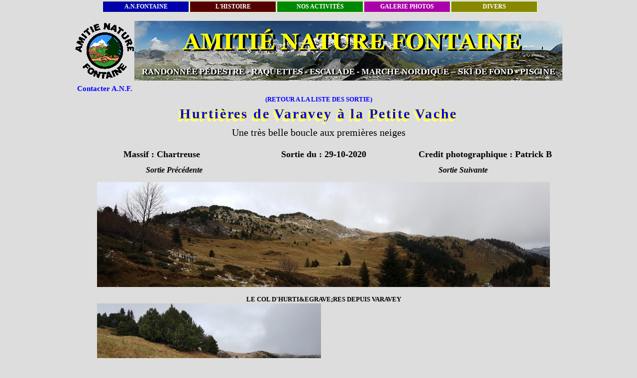

--- FILE ---
content_type: text/html
request_url: https://anfontaine.net/detailsortie1.php?id_sortie=419&temps=2020-10-29&PHPSESSID=81c554dc5ea418fca36574d913f8557a
body_size: 3598
content:
<!DOCTYPE HTML PUBLIC "-//W3C//DTD HTML 4.01//EN" "http://www.w3.org/TR/html4/strict.dtd">
<html>
<head>
<meta http-equiv="Content-Type" content="text/html; charset=UTF-8" />
<title>PHOTOS DES SORTIES</title>
<script language="javascript" src="./fichierscommuns2/menu.js"></script>
<link rel="stylesheet" type="text/css" href="./fichierscommuns2/miseenpage.css">
<link rel="shortcut icon" type="image/ico" href="/images/favicon.gif" />	
<link rel="stylesheet" href="css/lightbox.css" type="text/css" media="screen" />
<script type="text/javascript" src="js/prototype.js"></script>
<script type="text/javascript" src="js/scriptaculous.js?load=effects,builder"></script>
<script type="text/javascript" src="js/lightbox.js"></script>

<title>Les sorties</title>
<!--
	D'après le script dispo sur www.openweb.eu.org, mais grandement amélioré par
	Sylvain Machefert.

	voir https://iubito.free.fr/prog/menu.php pour toutes les explications

	Les infos sont dans le fichier "iubito's menu.txt"..

-->
<div id="conteneurmenu">
<script language="Javascript" type="text/javascript">
// pour éviter le clignotement désagréable
preChargement();
</script>
<!-- ----------------------------------------- -->
	<p id="menu1" class="menu"
		onmouseover="MontrerMenu('ssmenu1');"
		onmouseout="CacherDelai();"
		style="background-color:#0000aa;
			FILTER: progid:DXImageTransform.Microsoft.Gradient(gradientType=0,startColorStr=#0000ff,endColorStr=#000033);">
	<a onMouseOver="MontrerMenu('ssmenu1');"
		onfocus="MontrerMenu('ssmenu1');">A.N.FONTAINE</a>
    </p>
    <ul id="ssmenu1" class="ssmenu"
		onmouseover="AnnulerCacher();"
		onmouseout="CacherDelai();"
		onfocus="AnnulerCacher();"
		onblur="CacherDelai();"
		style="background-color:#0000aa;
			FILTER: progid:DXImageTransform.Microsoft.Gradient(gradientType=0,startColorStr=#0000ff,endColorStr=#000033);">
	<li>
		<a href="https://anfontaine.net/index.php">ACCUEIL</a>
	</li>
		<li>
		<a href="https://anfontaine.net/bureau.php">LE BUREAU DES A.N.F.</a>
	</li>
		<li>
		<a href="https://anfontaine.net/compterendubureau.php?inscription=bilanviamenu">C.R. DE REUNION</a>
	</li>
	<li>
		<a href="https://anfontaine.net/activite.php">FONCTIONNEMENT ET ADHÉSION</a>
	</li>
	<li>
		<a href="https://anfontaine.net/chalet.php">NOTRE CHALET</a>
	</li>
	<li>
		<a href="https://anfontaine.net/BilanChalet.php">BILAN DES ACTIVITÉES DU CHALET</a>
	</li>
	<li>
		<a href="https://anfontaine.net/BilanRando.php">BILAN DES SORTIES</a>
	</li>
	<li>
		<a href="https://anfontaine.net/BilanSejour.php">BILAN DES SÉJOURS</a>
	</li>
    </ul>
	


<!-- ----------------------------------------- -->
    <p id="menu2" class="menu"
		onmouseout="CacherDelai();"
		onmouseover="MontrerMenu('ssmenu2');"
		style="background-color:#550000;
			FILTER: progid:DXImageTransform.Microsoft.Gradient(gradientType=0,startColorStr=#aa0000,endColorStr=#990000);">
      <a onFocus="MontrerMenu('ssmenu2');">L'HISTOIRE</a>
    </p>
    <ul id="ssmenu2" class="ssmenu"
		onmouseover="AnnulerCacher();"
		onmouseout="CacherDelai();"
		onfocus="AnnulerCacher();"
		onblur="CacherDelai();"
		style="background-color:#550000;
			FILTER: progid:DXImageTransform.Microsoft.Gradient(gradientType=0,startColorStr=#aa0000,endColorStr=#990000);">
	<li>
	<a href="https://anfontaine.net/raquettes.php">DES RAQUETTES</a>
    </li>
	</ul>
<!-- ----------------------------------------- -->
    <p id="menu3" class="menu"
		onmouseout="CacherDelai();"
		onmouseover="MontrerMenu('ssmenu3');"
		style="background-color:#008800;
			FILTER: progid:DXImageTransform.Microsoft.Gradient(gradientType=0,startColorStr=#aaddaa,endColorStr=#003300);">
      <a onFocus="MontrerMenu('ssmenu3');">NOS ACTIVITÉS</a>
    </p>
    <ul id="ssmenu3" class="ssmenu"
		onmouseover="AnnulerCacher();"
		onmouseout="CacherDelai();"
		onfocus="AnnulerCacher();"
		onblur="CacherDelai();"
		style="background-color:#008800;
			FILTER: progid:DXImageTransform.Microsoft.Gradient(gradientType=0,startColorStr=#00dd00,endColorStr=#003300);">
			<li>

		<a href="http://anfontaine.net/actualite.php">ACTIVIT&Eacute;S DE LA SEMAINE</a>
	</li>
	<li>

		<a href="http://anfontaine.net/programmeDimanche.php">RANDONN&Eacute;ES DU DIMANCHE : CALENDRIER</a>
	</li>
	<li>

		<a href="http://anfontaine.net/programmeJeudi.php">RANDONN&Eacute;ES DU JEUDI : PROGRAMME</a>
	</li>
	<li>

		<a href="http://anfontaine.net/programmeviaferrata.php">PROGRAMME ESCALADE & VIA FERRATA</a>
	</li>
	<li>

		<a href="http://anfontaine.net/programme4.php">PLUS DE 600 ID&Eacute;ES DE RANDONN&Eacute;ES</a>
	</li>
	<li>

		<a href="http://anfontaine.net/sejours.php">LES S&Eacute;JOURS A VENIR</a>
	</li>
	<li>

		<a href="http://anfontaine.net/BilanRando.php">BILAN DES SORTIES</a>
	</li>
	<li>

		<a href="http://anfontaine.net/BilanSejour.php">BILAN DES S&Eacute;JOURS</a>
	</li>
    </ul>
	
<!-- ----------------------------------------- -->
    <p id="menu4" class="menu"
		onmouseout="CacherDelai();"
		onmouseover="MontrerMenu('ssmenu4');"
		style="background-color:#aa00aa;
			FILTER: progid:DXImageTransform.Microsoft.Gradient(gradientType=0,startColorStr=#ff00ff,endColorStr=#330033);">
      <a onFocus="MontrerMenu('ssmenu4');">GALERIE PHOTOS</a>
    </p>
    <ul id="ssmenu4" class="ssmenu"
		onmouseover="AnnulerCacher();"
		onmouseout="CacherDelai();"
		onfocus="AnnulerCacher();"
		onblur="CacherDelai();"
		style="background-color:#aa00aa;
			FILTER: progid:DXImageTransform.Microsoft.Gradient(gradientType=0,startColorStr=#ff00ff,endColorStr=#330033);">
	<li>
		<a href="https://anfontaine.net/sortie1.php">PHOTOS DES SORTIES ANF</a>
	</li>
	<li>
		<a href="https://anfontaine.net/connexion_adherent.php">CONNEXION ADHERENT</a>
	</li>
	<li>
		<a href="https://anfontaine.net/inscription.php">INSCRIPTION</a>
	</li>
    </ul>
<!-- ----------------------------------------- -->
    <p id="menu5" class="menu"
		onmouseout="CacherDelai();"
		onmouseover="MontrerMenu('ssmenu5');"
		style="background-color:#888800;
			FILTER: progid:DXImageTransform.Microsoft.Gradient(gradientType=0,startColorStr=#dddd00,endColorStr=#330000);">
      <a onFocus="MontrerMenu('ssmenu5');">DIVERS</a>
    </p>
    <ul id="ssmenu5" class="ssmenu"
		onmouseover="AnnulerCacher();"
		onmouseout="CacherDelai();"
		onfocus="AnnulerCacher();"
		onblur="CacherDelai();"
		style="background-color:#888800;
			FILTER: progid:DXImageTransform.Microsoft.Gradient(gradientType=0,startColorStr=#dddd00,endColorStr=#330000);">
	<li>
		<a href="https://anfontaine.net/partenariats.php">PARTENARIATS</a>
	</li>
	<li>
		<a href="https://www.flickr.com/photos/patrickmathiot/">LES PHOTOS DU WEBMASTER SUR FLICKR</a>
	</li>
	<li>
		<a href="https://www.facebook.com/patrick.mathiot.98">LES PHOTOS DU WEBMASTER SUR FACEBOOK</a>
	</li>	
	
	<li>
		<a href="https://anfontaine.net/favoris.php">SITES UTILES</a>
	</li>
	<li>
		<a href="https://anfontaine.net/anfrance.php">LES A.N. EN FRANCE</a>
	</li>
	<li>
		<a href="https://anfontaine.net/documents.php">DOCUMENTS DIVERS</a>
	</li>
    </ul>
<!-- ----------------------------------------- -->

</div>
<script language="Javascript" type="text/javascript">
centrer_menu = true;
Chargement();</script>
<script language="Javascript" type="text/javascript">var nbmenu=5;
Chargement();</script>
<p>
							
</head>
<body>
<div id="page">
<table width="980" border="0" cellpadding="0" cellspacing="0" height="30" style="border-collapse: collapse" bordercolor="#111111">
<tr>
		<td width="120" align="center" valign="middle" height="120"><img border="0" src="./logos/anftrans.gif" width="120" height="120"></td>
		<td width="860" align="center" valign="middle" height="120"  colspan="2"><img border="0" src="./logos/frame2.JPG" width="860" height="120"></td>
</tr>
<tr>
		<td width="120" height="25" align="center"><b><a target="_self" href="contact.php?PHPSESSID=81c554dc5ea418fca36574d913f8557a"><font color="#0000FF">Contacter A.N.F.</font></a></td>
		<td align="center" colspan="3" width="860" height="25"></td>
</tr>
</table>
<font face="Bookman Old Style" size="2"><a target="_self" href="sortie1.php?PHPSESSID=81c554dc5ea418fca36574d913f8557a">(RETOUR A LA LISTE DES SORTIE)</a></font>
<div id="titresortie">
Hurti&egrave;res de Varavey &agrave; la Petite Vache</div>

<div id="commentairesortie">
Une tr&egrave;s belle boucle aux premi&egrave;res neiges</div>
<table width="1000" border="0" cellpadding="0" cellspacing="0" style="border-collapse: collapse" bordercolor="#111111">
<tr>
<td width="350" align="center" valign="middle" height="45"><font size="4pt"><span class="gras">Massif : </span>Chartreuse</font></td>
<td width="300" align="center" valign="middle" height="45"><font size="4pt"><span class="gras">Sortie du : </span>29-10-2020</font></td>
<td width="350" align="center" valign="middle" height="45"><font size="4pt"><span class="gras">Credit photographique : </span>Patrick B</font></td>
</tr>
</table>
<div class="container">
<a class="avant" href="./detailsortie1.php?id_sortie=418&temps=2020-10-25&PHPSESSID=81c554dc5ea418fca36574d913f8557a">Sortie Précédente</a>

<a  class="apres" href="./detailsortie1.php?id_sortie=427&temps=2021-01-07&PHPSESSID=81c554dc5ea418fca36574d913f8557a">Sortie Suivante</a>
</div>

<div id="contenant_galerie">
<ul>		<div class="diaporamasortie2">
		<a href="./dernieressorties2/1604090169patrick_bouhaniche0.jpg?PHPSESSID=81c554dc5ea418fca36574d913f8557a" rel="lightbox[plants]" title="Le Col d'Hurti&egrave;res depuis Varavey"><img class="imagesortiepano" src="./dernieressorties2/1604090169patrick_bouhaniche0.jpg" alt="Cliquer pour afficher le diaporama" /></a><br />
		<div id="commentaire">LE COL D'HURTI&EGRAVE;RES DEPUIS VARAVEY</div>
		</div>
		<div class="diaporamasortie1">
<a href="./dernieressorties2/1604090169patrick_bouhaniche1.jpg?PHPSESSID=81c554dc5ea418fca36574d913f8557a" rel="lightbox[plants]" title="A Varavey"><img class="imagesortiepaysage" src="./dernieressorties2/1604090169patrick_bouhaniche1.jpg" alt="Cliquer pour afficher le diaporama" /></a><br />
<div id="commentaire">A VARAVEY</div>
</div>
		<div class="diaporamasortie2">
		<a href="./dernieressorties2/1604090169patrick_bouhaniche2.JPG?PHPSESSID=81c554dc5ea418fca36574d913f8557a" rel="lightbox[plants]" title="Au col d'Hurti&egrave;res, vue vers le Sud"><img class="imagesortiepano" src="./dernieressorties2/1604090169patrick_bouhaniche2.JPG" alt="Cliquer pour afficher le diaporama" /></a><br />
		<div id="commentaire">AU COL D'HURTI&EGRAVE;RES, VUE VERS LE SUD</div>
		</div>
		<div class="diaporamasortie1">
<a href="./dernieressorties2/1604090169patrick_bouhaniche3.jpg?PHPSESSID=81c554dc5ea418fca36574d913f8557a" rel="lightbox[plants]" title="Et vers le Nord: La Grande Sure reste couverte !"><img class="imagesortiepaysage" src="./dernieressorties2/1604090169patrick_bouhaniche3.jpg" alt="Cliquer pour afficher le diaporama" /></a><br />
<div id="commentaire">ET VERS LE NORD: LA GRANDE SURE RESTE COUVERTE !</div>
</div>
<div class="diaporamasortie1">
<a href="./dernieressorties2/1604090169patrick_bouhaniche4.jpg?PHPSESSID=81c554dc5ea418fca36574d913f8557a" rel="lightbox[plants]" title="Une &eacute;claircie nous accueille en route vers le col de La Sure"><img class="imagesortiepaysage" src="./dernieressorties2/1604090169patrick_bouhaniche4.jpg" alt="Cliquer pour afficher le diaporama" /></a><br />
<div id="commentaire">UNE &EACUTE;CLAIRCIE NOUS ACCUEILLE EN ROUTE VERS LE COL DE LA SURE</div>
</div>
<div class="diaporamasortie1">
<a href="./dernieressorties2/1604090169patrick_bouhaniche5.jpg?PHPSESSID=81c554dc5ea418fca36574d913f8557a" rel="lightbox[plants]" title="Le refuge d'Hurti&egrave;re et les Rochers de Lorzier"><img class="imagesortiepaysage" src="./dernieressorties2/1604090169patrick_bouhaniche5.jpg" alt="Cliquer pour afficher le diaporama" /></a><br />
<div id="commentaire">LE REFUGE D'HURTI&EGRAVE;RE ET LES ROCHERS DE LORZIER</div>
</div>
<div class="diaporamasortie1">
<a href="./dernieressorties2/1604090169patrick_bouhaniche6.jpg?PHPSESSID=81c554dc5ea418fca36574d913f8557a" rel="lightbox[plants]" title="Casse cro&ucirc;te sous le col de la Sure"><img class="imagesortiepaysage" src="./dernieressorties2/1604090169patrick_bouhaniche6.jpg" alt="Cliquer pour afficher le diaporama" /></a><br />
<div id="commentaire">CASSE CRO&UCIRC;TE SOUS LE COL DE LA SURE</div>
</div>
<div class="diaporamasortie1">
<a href="./dernieressorties2/1604090169patrick_bouhaniche7.jpg?PHPSESSID=81c554dc5ea418fca36574d913f8557a" rel="lightbox[plants]" title="  "><img class="imagesortiepaysage" src="./dernieressorties2/1604090169patrick_bouhaniche7.jpg" alt="Cliquer pour afficher le diaporama" /></a><br />
<div id="commentaire">  </div>
</div>
<div class="diaporamasortie1">
<a href="./dernieressorties2/1604090169patrick_bouhaniche8.jpg?PHPSESSID=81c554dc5ea418fca36574d913f8557a" rel="lightbox[plants]" title="L'itin&eacute;raire vu du col de La Grande Vache, vers le sud"><img class="imagesortiepaysage" src="./dernieressorties2/1604090169patrick_bouhaniche8.jpg" alt="Cliquer pour afficher le diaporama" /></a><br />
<div id="commentaire">L'ITIN&EACUTE;RAIRE VU DU COL DE LA GRANDE VACHE, VERS LE SUD</div>
</div>
<div class="diaporamasortie1">
<a href="./dernieressorties2/1604090169patrick_bouhaniche9.jpg?PHPSESSID=81c554dc5ea418fca36574d913f8557a" rel="lightbox[plants]" title="Et vers le Nord"><img class="imagesortiepaysage" src="./dernieressorties2/1604090169patrick_bouhaniche9.jpg" alt="Cliquer pour afficher le diaporama" /></a><br />
<div id="commentaire">ET VERS LE NORD</div>
</div>
<div class="diaporamasortie1">
<a href="./dernieressorties2/1604090169patrick_bouhaniche10.jpg?PHPSESSID=81c554dc5ea418fca36574d913f8557a" rel="lightbox[plants]" title="En route vers La Grande Vache"><img class="imagesortiepaysage" src="./dernieressorties2/1604090169patrick_bouhaniche10.jpg" alt="Cliquer pour afficher le diaporama" /></a><br />
<div id="commentaire">EN ROUTE VERS LA GRANDE VACHE</div>
</div>
		<div class="diaporamasortie2">
		<a href="./dernieressorties2/1604090169patrick_bouhaniche11.jpg?PHPSESSID=81c554dc5ea418fca36574d913f8557a" rel="lightbox[plants]" title="  "><img class="imagesortiepano" src="./dernieressorties2/1604090169patrick_bouhaniche11.jpg" alt="Cliquer pour afficher le diaporama" /></a><br />
		<div id="commentaire">  </div>
		</div>
		<div class="diaporamasortie1">
<a href="./dernieressorties2/1604090169patrick_bouhaniche12.jpg?PHPSESSID=81c554dc5ea418fca36574d913f8557a" rel="lightbox[plants]" title="La Sure vue de la br&egrave;che de La Petite vache"><img class="imagesortiepaysage" src="./dernieressorties2/1604090169patrick_bouhaniche12.jpg" alt="Cliquer pour afficher le diaporama" /></a><br />
<div id="commentaire">LA SURE VUE DE LA BR&EGRAVE;CHE DE LA PETITE VACHE</div>
</div>
	
</div>
<div class="container">
<a class="avant" href="./detailsortie1.php?id_sortie=418&temps=2020-10-25&PHPSESSID=81c554dc5ea418fca36574d913f8557a">Sortie Précédente</a>

<a  class="apres" href="./detailsortie1.php?id_sortie=427&temps=2021-01-07&PHPSESSID=81c554dc5ea418fca36574d913f8557a">Sortie Suivante</a>
</div>
<div id="image_indesirable">
Si votre image (Portrait) est présente sur ce site et que vous ne le souhaitez pas, merci de me contacter, je ferai rapidement le nécessaire pour l’enlever.
</div>
</div>
</body>
</html>


--- FILE ---
content_type: text/css
request_url: https://anfontaine.net/fichierscommuns2/miseenpage.css
body_size: 7784
content:
/***** menu CSS *****/
@media print 
{
/*A l'impression on cache le menu, marche au moins pour IE, Moz et Op�ra.*/
	.menu, .ssmenu 
	{
		visibility:hidden;
	}
}

.menu, .ssmenu 
{
	background-color:#AA8922;
	color:white;
	font-size:12px;
	font-weight:bold;
	border:1px solid #EFB;
	padding:1px;
/* width et margin sont au cas o� le javascript est d�sactiv�. */
	width:15em;
	margin:1em;
}
/* .menu = les cases toujours visibles (comme Fichier, Edition... dans un logiciel) */
.menu 
{
	text-align:center;
}

.menu span, .ssmenu span 
{
/* Ne pas toucher
	C'est pour cacher les ; en fin de <li>, ce qui permet aux synth�se vocales de prendre une
	pause dans l'�locution */
	display:none;
}

.ssmenu ul, .ssmenu li 
{
/* Ne pas trop toucher.
	Les items (les <li>) des sous-menus, notamment pour enlever les puces des liste */
padding-top:0px;
padding-bottom:0px;
padding-right:5px;
padding-left:5px;
margin-top:0px;
margin-bottom:0px;
margin-left:0px;
margin-right:0px;
	list-style-type:none;
}

.menu a, .ssmenu a, .menu a:visited, .ssmenu a:visited
{
/* Les liens qui ne sont pas sous le curseur. */
	text-decoration:none;
	color:white;
	padding:2px 1px;
/* Ne pas modifier le block */
	display:block;
/*	Un width:100% fait planter Mozilla, sans le width:100% c'est IE et Opera... La combinaison
	aucun width et height:100% marche sur tous, donc ne pas toucher ces 2 lignes */
/*	height:100%;
	margin:0px;*/
	margin:0px;
	width:100%;
}

html>body .menu a, html>body .menu a:visited, html>body .menu a:hover, html>body .menu a:active,
html>body .ssmenu a, html>body .ssmenu a:visited, html>body .ssmenu a:hover, html>body .ssmenu a:active 
{
	width:auto;
}

.ssmenu ul:hover, .ssmenu a:hover, .ssmenu a:focus, .menu a:hover, .menu a:focus 
{
/* Les liens sous le curseur.
	On change les couleurs du texte et de fond, et on enl�ve le soulignement.
	*/
	background-color:#EFB;
	color:black;
	text-decoration:none;
}

img
 {
/* Si on met une image dans un lien (par exemple un logo � gauche du lien), pas de bordure
	car c'est vilain :-p */
	border:none;
}

.ssmenu img 
{
/* un petit espacement entre l'image et le texte du lien <a href="..."><img.../>blabla</a> */
	margin-right:2px;
}

.ssmenu img.hr 
{
/* Encore un peu exp�rimental, un <hr /> entre deux items pour faire un "s�parateur"... */
	margin-top:1px;
	margin-bottom:1px;
	margin-left:0;
	margin-right:0;
	width:100%;
	display:block;
}

.infobulle
{
  z-index: 99; 
  color: #FFFFFF;
  position: absolute;  
  visibility : hidden;
  border: 1px solid #ffff00;
  padding: 2px;
  align: center;
  font-size: 10pt;
  background-color: #0000ff;
}

.tableau_sejour
{
padding-top:0px;
padding-bottom:0px;
padding-right:0px;
padding-left:0px;
margin-top:15px;
margin-bottom:0px;
margin-left:0px;
margin-right:0px;	
}

div#programmemep
{
background-color: rgba(0, 0, 0, 0);
border: solid 10px #0000ff;
width: 1000px;
text-align: center;
color: #000000;
font: 12px Georgia, Times New Roman, serif;
font-weight: bold;
vertical-align: middle;

margin-top:0px;
margin-bottom:0px;
margin-right:0px;
margin-left:0px;

padding-top:0px;
padding-bottom:0px;
margin-left: auto;
margin-right: auto;
}  


div#miseenpageinformation 
{
border: solid 3px #000000;	
width: 980px;
font-size: 16px;
text-align: justify;
color: #ff0000;
font-weight: bold;
text-indent: 20px; 
padding-top:0px;
padding-bottom:10px;
padding-right:10px;
padding-left:10px;
margin-top:0px;
margin-bottom:0px;
margin-left:0px;
margin-right:0px;

}


div#activitehebdo1
{
width: 980px;
text-align: left;
color: #000000;
border: solid 0px #00ffff;
vertical-align:middle;
background-color: rgba(0, 0, 0, 0);
font: 20px Georgia, Times New Roman, serif;
font-style: italic;
font-weight: bold;
padding-top:0px;
padding-bottom:0px;
padding-right:0px;
padding-left:0px;
margin-top:0px;
margin-bottom:0px;
margin-left:0px;
margin-right:0px;
}

div#activitehebdo2
{
width: 980px;
text-align: left;
color: #000000;
border: solid 0px #00ffff;
vertical-align:middle;
background-color: rgba(0, 0, 0, 0);
font: 16px Georgia, Times New Roman, serif;
font-style: italic;
font-weight: bold;
padding-top:0px;
padding-bottom:0px;
padding-right:0px;
padding-left:20px;
margin-top:0px;
margin-bottom:0px;
margin-left:0px;
margin-right:0px;
}

a:hover {color:#ff0000;}
a {text-decoration:none; color:#000000;}
.Style1 {color: #FFFF00; font-weight: bold; font-size: x-small; text-transform:uppercase;}
.Style2 {color: #FFFF00; font-weight: bold; font-size: 15px; text-transform:uppercase;}
.Style3 {color: #FF0000}
.Style4 {color: #FFFF00; font-weight: bold; font-size: 15px;}
.Style5 {color: #0000FF; font-weight: bold; font-size: x-small; }
.Style7 {font-size: 17px; color: #ffffff; padding: 10px; /* Marge int�rieure de 12px */}
.Style7:first-letter /* Je veux que la premi�re lettre de mes paragraphes... */
{
   float: left; /* Flotte � gauche */
   font-size: 2em; /* Fasse une hauteur de 3 lignes */
   color: #ffffff;
   font-weight: bold; /* Soit �crite en gras (c'est plus voyant) */
   margin-right: 5px; /* Qu'il y ait une marge de 5px � droite pour que �a colle pas trop au reste du texte */
   margin-left:30px;
}
.Style7b {font-size: 18px; color: #0000FF; padding: 10px; /* Marge int�rieure de 12px */}
.Style7b:first-letter /* Je veux que la premi�re lettre de mes paragraphes... */
{
   float: left; /* Flotte � gauche */
   font-size: 2em; /* Fasse une hauteur de 3 lignes */
   color: #0000FF;
   font-weight: bold; /* Soit �crite en gras (c'est plus voyant) */
   margin-right: 5px; /* Qu'il y ait une marge de 5px � droite pour que �a colle pas trop au reste du texte */
   margin-left:30px;
}
.Style10 {color: #0000CC}
.Style12 {color: #000000; font-weight: bold; font-size: 15px; }
.Style13 
{
color: #000000; 
font-weight: bold; 
font-size: 14px; 
padding-top:10px;
padding-bottom:0px;
padding-left:0px;
padding-right:0px;
margin-top:100px;
margin-bottom:0px;
margin-right:0px;
margin-left:0px;
}

body
 {
margin: 0;
background-color:#dddddd;
font-family:Georgia, Times New Roman, serif;
font-size : 16px;
}
.couleur_body
{
color: #dddddd;
}

.textejustifie
{ 
text-align: justify;
color: #0000ff;
font-size: 16px;
}

.textecentre
{ 
text-align: center;
color: #ff0000;
font-size: 20px;
}

div#pagemodification
{
background-color: rgba(0, 0, 0, 0);
border: solid 0px #ff00ff;
width: 980px;
color: #000000;
font: 15px Georgia, Times New Roman, serif;
font-weight: bold;
vertical-align: middle;
margin-top:0px;
margin-bottom:0px;
margin-right:0px;
margin-left:0px;

padding-top:0px;
padding-bottom:0px;
margin-left: auto;
margin-right: auto;
} 

.essai
{
	width: 860px;
	height: 860px;
   padding-top: 10px;
    padding-bottom: 10px;
    margin-top: 0;
    margin-bottom: 0;
    color: #0000ff;
    background-color: rgba(255, 255, 255, 0);
    font-size: 12px;
    letter-spacing: .10em;
    text-align: center;
text-shadow:
        1px -1px 0 #ffff00,
        -1px 2px 1px #ffff33,
        -2px 4px 1px #ffff55,
        -3px 6px 1px #ffff77,
        -4px 8px 1px #ffff99;
}

.partenariats
{
	width: 860px;
	height: 860px;
   padding-top: 10px;
    padding-bottom: 10px;
    margin-top: 0;
    margin-bottom: 0;
    color: #0000ff;
    background-color: rgba(255, 255, 255, 0);
    font-size: 20px;
    letter-spacing: .10em;
    text-align: center;
text-shadow:
        1px -1px 0 #ffff00,
        -1px 2px 1px #ffff33,
        -2px 4px 1px #ffff55,
        -3px 6px 1px #ffff77,
        -4px 8px 1px #ffff99;
}

h1 
{
    padding-top: 10px;
    padding-bottom: 10px;
    margin-top: 0;
    margin-bottom: 0;
    color: #0000ff;
    background-color: rgba(255, 255, 255, 0);
    font-size: 26px;
    letter-spacing: .10em;
    text-align: center;
text-shadow:
        1px -1px 0 #ffff00,
        -1px 2px 1px #ffff33,
        -2px 4px 1px #ffff55,
        -3px 6px 1px #ffff77,
        -4px 8px 1px #ffff99;
}


h2 
{
text-align: center;
color: #0000ff;
background-color: rgba(255, 255, 255, 0);
font-size: 20px;
padding-top:10px;
padding-bottom:10px;
padding-left:0px;
padding-right:0px;
margin-top:0px;
margin-bottom:0px;
margin-right:auto;
margin-left:auto;
}

h3 
{
color: #0000ff;
background-color: rgba(255, 255, 255, 0);
font-size: 16px;
padding-top:10px;
padding-bottom:10px;
padding-left:0px;
padding-right:0px;
margin-top:0px;
margin-bottom:0px;
margin-right:auto;
margin-left:auto;
}

h4 
{
color: #0000ff;
background-color: rgba(255, 255, 255, 0);
font-size: 20px;
padding-top:40px;
padding-bottom:5px;
padding-left:0px;
padding-right:0px;
margin-top:0px;
margin-bottom:0px;
margin-right:auto;
margin-left:auto;
}

h5
{
color: #888888;
background-color: rgba(255, 255, 255, 0);
font-size: 16px;
text-align:center;
padding-top:0px;
padding-bottom:0px;
padding-left:0px;
padding-right:0px;
margin-top:0px;
margin-bottom:0px;
margin-right:auto;
margin-left:auto;
}

div#titre33
{
color: #0000ff; 
font-weight: bold; 
font-size: 20px; 
padding-top:0px;
padding-bottom:10px;
padding-left:0px;
padding-top:20px;
margin-top:0px;
margin-bottom:0px;
margin-right:0px;
margin-left:0px;
}

@-webkit-keyframes blinker 
{  
from
{ 
opacity: 1.0;
}
to
{
opacity: 0.0;
}
}

.fleche0
{
  -webkit-animation-name: blinker;  
  -webkit-animation-iteration-count: infinite;  
  -webkit-animation-timing-function: cubic-bezier(1.0,0,0,1.0);
  -webkit-animation-duration: 1s;
color: #0000ff; 
font-weight: bold; 
font-size: 20px;
padding-top:0px;
padding-bottom:0px;
padding-left:0px;
padding-right:0px;
margin-top:0px;
margin-bottom:0px;
margin-right:3px;
margin-left:0px;
}

.fleche1 
{
  -webkit-animation-name: blinker;  
  -webkit-animation-iteration-count: infinite;  
  -webkit-animation-timing-function: cubic-bezier(1.0,0,0,1.0);
  -webkit-animation-duration: 1s;
color: #ff0000; 
font-weight: bold; 
font-size: 20px;
padding-top:0px;
padding-bottom:0px;
padding-left:0px;
padding-right:0px;
margin-top:0px;
margin-bottom:0px;
margin-right:3px;
margin-left:0px;
}

.liste_image1 {width: 500px; float: left; color: #5555ff; text-align: center; margin: 0px; border: 0px inset #b4b4b4; padding: 0px; font-weight: bold; font-size: 15px;}
.liste_image2 {width: 1000px; float: left; color: #5555ff; text-align: center; margin: 0px; border: 0px inset #b4b4b4; padding: 0px; font-weight: bold; font-size: 15px;}
.liste_image {width: 202px; height: 285px; float: left; color: #5555ff; text-align: center; margin: 0px; border: 0px inset #b4b4b4; padding: 0px; font-size: 15px;}

select 
{
white-space:normal; width:600px; background-color:#000000; color: #000000; text-align: center; vertical-align:middle;
}
img, src
{
border: 10px
}
 a.bouton2:link
{
width:150px;
height:30px;
text-decoration:none;
color:#ffff00;
text-align:center;
font-weight:bold;
background-color:#0000ff;
padding:5px;
border-style:outset;
border-width:5px;
border-color:silver
}

a
{
color:#0000ff;
}

a.bouton2:visited
{
width:150px;
height:30px;
text-decoration:none;
color:#ffff00;
text-align:center;
font-weight:bold;
background-color:#0000ff;
padding:5px;
border-style:outset;
border-width:5px;
border-color:silver
}

a.bouton2:hover
{
width:150px;
height:30px;
text-decoration:none;
color:#00ff00;
text-align:center;
font-weight:bold;
background-color:#000000;
padding:5px;
border-style:inset;
border-width:7px;
border-color:silver
}

.bouton2
{
text-align:center;padding:5px;
}

div#entete
{
font-size:18pt; 
border: solid 0px #00ffff;
color:0000ff; 
padding-top:0px;
padding-bottom:15px;
padding-right:0px;
padding-left:0px;
margin-top:0px;
margin-bottom:0px;
margin-left:0px;
margin-right:0px;
}

.TableProgJeudi
{ 
border-color: #000000;
border-width: 1px;
margin-left:auto;
margin-right:auto;
width: 980px;
}

.tit_h_tab_randojeudi
{ 
border-color: #000000;
border-width: 1px;
border-style: solid;
background-color: #bbfdff;
text-align: center;
color: #000000;
vertical-align:middle;
width: auto;
font: 16pt Times New Roman;
padding-top:5px;
padding-bottom:5px;
}

.massif_tab_randojeudi
{ 
border-color: #000000;
border-width: 1px;
border-style: solid;
background-color: #dbdbdb;
text-align: center;
color: #000000;
vertical-align:middle;
width: auto;
font: 16pt Times New Roman;
padding-top:5px;
padding-bottom:5px;
}

.tit_donnees_tab_randojeudi
{ 
border-color: #000000;
border-width: 1px;
border-style: solid;
background-color: #bbfdff;
text-align: center;
color: #000000;
vertical-align:middle;
width: auto;
font: 12pt Times New Roman;
font-weight: bold;
padding-top:5px;
padding-bottom:5px;
}

.donnees_tab_randojeudi
{ 
border-color: #000000;
border-width: 1px;
border-style: solid;
background-color: #ccffcc;
text-align: left;
vertical-align:middle;
font: 10pt Times New Roman;
font-weight: bold;
width: auto;
padding-top:5px;
padding-bottom:5px;
padding-left : 10px ;
}


div#modifgauche
{
width: 320px;
float: left;
color: #000000;
border: solid 0px #00ffff;
vertical-align:middle;
background-color: rgba(0, 0, 0, 0);
font: 16px;
font-style: italic;
font-weight: bold;
padding-top:0px;
padding-bottom:0px;
padding-right:0px;
padding-left:20px;
margin-top:0px;
margin-bottom:0px;
margin-left:0px;
margin-right:0px;
}

div#modifcentre
{
width: 320px;
border: solid 0px #ffff00;
background-color: rgba(0, 0, 0, 0);
font: 16px;
vertical-align:middle;
padding-top:40px;
padding-bottom:: auto;
padding-right:0px;
padding-left:0px;
margin-top:0px;
margin-bottom:0px;
margin-left: auto;
margin-right: auto;
}

div#modifdroite
{
width: 320px;
float: right;
border: solid 0px #ff0000;
background-color: rgba(0, 0, 0, 0);
vertical-align:middle;
font: 16px;
font-style: italic;
font-weight: bold;
padding-top:40px;
padding-bottom:0px;
padding-right:20px;
padding-left:0px;
margin-top:0px;
margin-bottom:0px;
margin-left:0px;
margin-right:0px;
}

.liste
{
color: #ff0000;
background-color: rgba(0, 0, 0, 0);
font: 16px;
font-weight: bold;
padding-top:0px;
padding-bottom:0px;
padding-right:0px;
padding-left:0px;
margin-top:0px;
margin-bottom:0px;
margin-left:0px;
margin-right:0px;
}

.avant
{
width: 400px;
float: left;
color: #000000;
background-color: rgba(0, 0, 0, 0);
font: 16px;
font-style: italic;
font-weight: bold;
padding-top:0px;
padding-bottom:0px;
padding-right:0px;
padding-left:0px;
margin-top:0px;
margin-bottom:0px;
margin-left:0px;
margin-right:0px;
}

.apres 
{
width: 400px;
float: right;
color: #000000;
background-color: rgba(0, 0, 0, 0);
font: 16px;
font-style: italic;
font-weight: bold;
padding-top:0px;
padding-bottom:0px;
padding-right:0px;
padding-left:0px;
margin-top:0px;
margin-bottom:0px;
margin-left:0px;
margin-right:0px;
}

div#contenant_galerie {
overflow: auto;
width: 978px; 
display: block; 
border: solid 0px #ffff0f;
padding-top:0px;
padding-bottom:0px;
padding-right:0px;
padding-left:0px;
margin-top:0px;
margin-bottom:0px;
margin-left:0px;
margin-right:0px;
}

.imagesortie
{ 
display: block; 
border: 0px ridge #0000ff;
position:relative;
max-height: 200px;
max-width: 300px;
padding-top:0px;
padding-bottom:0px;
padding-right:0px;
padding-left:0px;
margin-top:0px;
margin-bottom:0px;
margin-left: auto;
margin-right: auto;
}


.imagesortiepaysage
{ 
display: block; 
border: 0px ridge #ff0000;
position:relative;
max-height: 300px;
max-width: 450px;
padding-top:0px;
padding-bottom:0px;
padding-right:0px;
padding-left:0px;
margin-top:0px;
margin-bottom:0px;
margin-left: auto;
margin-right: auto;
}

.imagesortieportrait
{ 
display: block; 
border: 0px ridge #0000ff;
position:relative;
max-height: 300px;
max-width: 450px;
padding-top:0px;
padding-bottom:0px;
padding-right:0px;
padding-left:0px;
margin-top:0px;
margin-bottom:0px;
margin-left: auto;
margin-right: auto;
}

.imagesortiepano
{ 
display: block; 
border: 0px ridge #ffff00;
max-height: 300px;
max-width: 910px;
padding-top:0px;
padding-bottom:0px;
padding-right:0px;
padding-left:0px;
margin-top:0px;
margin-bottom:0px;
margin-left: auto;
margin-right: auto;
}


div#liste_image1
{
display: block; 
position:relative;
width: 460px;
height:365px;  
float: left;
border: solid 0px #ffff00;
text-align: center;
font: 15px Georgia, Times New Roman, serif;
padding-top:0px;
padding-bottom:0px;
padding-right:0px;
padding-left:0px;
margin-top:0px;
margin-bottom:0px;
margin-left:0px;
margin-right:0px;
}

div#liste_image2
{
display: block; 
width: 920px; 
float: left;
border: solid 0px #00ff00;
text-align: center;
font: 15px Georgia, Times New Roman, serif;
padding-top:0px;
padding-bottom:0px;
padding-right:0px;
padding-left:0px;
margin-top:0px;
margin-bottom:0px;
margin-left:0px;
margin-right:0px;
}


.diaporamasortie1
{
display: block; 
position:relative;
width: 460px;
height:365px;  
float: left;
border: solid 0px #ffff00;
text-align: center;
font: 15px Georgia, Times New Roman, serif;
padding-top:0px;
padding-bottom:0px;
padding-right:0px;
padding-left:0px;
margin-top:0px;
margin-bottom:0px;
margin-left:0px;
margin-right:0px;
}

.diaporamasortie2
{
display: block; 
width: 920px; 
float: left;
border: solid 0px #00ff00;
text-align: center;
font: 15px Georgia, Times New Roman, serif;
padding-top:0px;
padding-bottom:0px;
padding-right:0px;
padding-left:0px;
margin-top:0px;
margin-bottom:0px;
margin-left:0px;
margin-right:0px;
}

.container 
{
overflow: auto;
text-decoration:none;
border: solid 0px #0000ff;
color: #000000;
font-weight: bold;
font: 16px Georgia, Times New Roman, serif;
}

.col_gauche
 {
width: 180px;
float: left;
overflow: hidden;
text-align: right;
border: solid 0px #dedede;
padding-top:0px;
padding-bottom:0px;
padding-right:20px;
padding-left:0px;
margin-top:0px;
margin-bottom:0px;
margin-left:0px;
margin-right:0px;
}

.col_droite {
width: 180px;
float: right;
overflow: hidden;
text-align: left;
border: solid 0px #dedede;
padding-top:0px;
padding-bottom:0px;
padding-right:0px;
padding-left:20px;
margin-top:0px;
margin-bottom:0px;
margin-left:0px;
margin-right:0px;
}

.col_centre {
overflow: hidden;
text-align: left;
border: solid 0px #dedede;
}




.circle 
{
border: solid 0px #dedede;
width: 460px;
display: block; 
position:relative;
text-align: center;
padding-top:0px;
padding-bottom:0px;
margin-left: auto;
margin-right: auto;
}


/*
div
{ 
display: block; 
font: 20px Georgia, Times New Roman, serif;
background-color: rgba(0, 0, 0, 0);
padding-top:5px;
padding-bottom:5px;
padding-right:40px;
padding-left:0px;
margin-top:0px;
margin-bottom:0px;
margin-left:0px;
margin-right:0px;
}
*/

div#photos
{ 
display: block; 
position:relative;
padding-top:0px;
padding-bottom:0px;
padding-right:0px;
padding-left:0px;
margin-top:0px;
margin-bottom:20px;
margin-left: auto;
margin-right: auto;
}

div#titresortie
{ 
width: 980px;
font-weight: bold;
padding-top:5px;
padding-bottom:0px;
padding-right:0px;
padding-left:0px;
margin-top:0px;
margin-bottom:0px;
margin-left: auto;
margin-right: auto;
color: #0000ff;
background-color: rgba(255, 255, 255, 0);
font-size: 28px;
letter-spacing: .10em;
text-align: center;
text-shadow:
        1px -1px 0 #ffff00,
        -1px 2px 1px #ffff33,
        -2px 3px 1px #ffff55,
        -3px 4px 1px #ffff77,
        -4px 6px 1px #ffff99;
}

div#retour_liste
 {
width: 180px;
float: left;
overflow: hidden;
text-align: right;
border: solid 0px #dedede;
padding-top:0px;
padding-bottom:0px;
padding-right:20px;
padding-left:0px;
margin-top:0px;
margin-bottom:0px;
margin-left:0px;
margin-right:0px;
}

div#commentairesortie
{ 
width: 100%;
display: block; 
font: 20px Georgia, Times New Roman, serif;
border: solid 0px #cccccc;
padding-top:10px;
padding-bottom:10px;
padding-right:0px;
padding-left:0px;
margin-top:0px;
margin-bottom:0px;
margin-left: auto;
margin-right: auto;
}

.gras
{
font-weight: bold;
}

div#massif
{
width: 450px;
float: left;
overflow: hidden;
text-align: right;
border: solid 0px #dedede;
font: 18px Georgia, Times New Roman, serif;
padding-top:10px;
padding-bottom:10px;
padding-right:20px;
padding-left:0px;
margin-top:0px;
margin-bottom:0px;
margin-left:0px;
margin-right:0px;
}


div#photographe
 {
width: 450px;
float: right;
overflow: hidden;
text-align: right;
border: solid 0px #dedede;
font: 18px Georgia, Times New Roman, serif;
padding-top:10px;
padding-bottom:10px;
padding-right:20px;
padding-left:0px;
margin-top:0px;
margin-bottom:0px;
margin-left:0px;
margin-right:0px;
}

div#validation_mail
{
margin-right:40px;
} 

div#titre1
{
display: inline; 
font: 28px Georgia, Times New Roman, serif;
text-align: center;
color: #000000;
padding-top:15px;
padding-bottom:0px;
padding-right:25px;
padding-left:0px;
margin-top:0px;
margin-bottom:0px;
margin-right:0px;
margin-left:0px;
}

div#titre10
{ 
text-decoration:none;
font: 28px Georgia, Times New Roman, serif;
text-align: left;
color: #68952e;
padding-top:10px;
padding-bottom:0px;
padding-right:0px;
padding-left:0px;
margin-top:0px;
margin-bottom:0px;
margin-right:0px;
margin-left:20px;
}

div#contenant_menu
{ 
text-align: center;
}

div#alertehaute
{ 
text-decoration:none;
font: 20px Georgia, Times New Roman, serif;
width: 100%;
text-align: center;
color: #ff0000;
font-weight: bold;
padding-top:5px;
padding-bottom:5px;
padding-right:5px;
padding-left:5px;
margin-top:0px;
margin-bottom:0px;
margin-right:0px;
margin-left:0px;
}

div#alerte
{ 
text-decoration:none;
font: 14px Georgia, Times New Roman, serif;
width: 100%;
text-align: center;
color: #ff0000;
padding-top:0px;
padding-bottom:5px;
padding-right:0px;
padding-left:0px;
margin-top:0px;
margin-bottom:0px;
margin-right:0px;
margin-left:0px;
}

div#alertemessage
{ 
text-decoration:none;
font: 18px Georgia, Times New Roman, serif;
width: 100%;
text-align: left;
color: #ff0000;
font-weight: bold;
}

div#message
{ 
text-decoration:none;
font: 10px Georgia, Times New Roman, serif;
width: 100%;
text-align: left;
color: #000000;
font-weight: bold;
}

.variablemessage
{
color: #000000;
}

div#titre_page
{ 
text-decoration:none;
font: 20px Georgia, Times New Roman, serif;
border: solid 0px #ff0000;
text-align: center;
color: #0000ff;
padding-top:0px;
padding-bottom:5px;
padding-right:0px;
padding-left:0px;
margin-top:0px;
margin-bottom:0px;
margin-right:0px;
margin-left:0px;
}

.titre3
{ 
font: 28px Georgia, Times New Roman, serif;
text-align: center;
color: #68952e;
padding-top:10px;
padding-bottom:10px;
padding-right:0px;
padding-left:0px;
margin-top:0px;
margin-bottom:0px;
margin-right:0px;
margin-left:0px;
}

div#titreadherents
{
font: 24px Georgia, Times New Roman, serif;
text-align: center;
color: #000000;
font-weight: bold;
padding-top:5px;
padding-bottom:5px;
}

div#commentaire
{ 
font: 13px Georgia Georgia, Times New Roman, serif;
font-weight: bold;
text-align: center;
vertical-align:middle;
color: #000000;
}

div#page
{
background-color: rgba(0, 0, 0, 0);
border: solid 0px #ff00ff;
width: 980px;
text-align: center;
color: #000000;
font: 15px Georgia, Times New Roman, serif;
font-weight: bold;
vertical-align: middle;

margin-top:0px;
margin-bottom:0px;
margin-right:0px;
margin-left:0px;

padding-top:0px;
padding-bottom:0px;
margin-left: auto;
margin-right: auto;
}  

div#programme
{
background-color: rgba(0, 0, 0, 0);
border: solid 0px #ff0000;
width: 1120px;
text-align: center;
color: #000000;
font: 15px Georgia, Times New Roman, serif;
font-weight: bold;
vertical-align: middle;

margin-top:0px;
margin-bottom:0px;
margin-right:0px;
margin-left:0px;

padding-top:0px;
padding-bottom:0px;
margin-left: auto;
margin-right: auto;
}  

textarea 
{
    padding: 5px;
    max-width: 100%;
    line-height: 1;
    border-radius: 10px;
    border: 1px solid #000;
}

div#programmemep
{
	padding: 5px;
    width: 980px;
    line-height: 1;
    border-radius: 10px;
    border: 1px solid #000;
margin-left: auto;
margin-right: auto;
	
}

td.colonne 
{
font-family: Georgia, Times New Roman, serif;
font-size: 12px;
text-align: center;
} 


div#menu
{
display: block; 
float: right;
position:relative;
border: solid 0px #ff0000;
background-color: rgba(0, 0, 0, 0);
width: 20%;

margin-top:10px;
margin-bottom:0px;
margin-right:5%;
margin-left:0px;

padding-top:0px;
padding-bottom:0px;
padding-right:0px;
padding-left:0px; 
}


li {
font-size: 100%;
color: black;
display : list-item;
list-style-type : square;
margin-top:5px;
margin-bottom:5px;
margin-right:0px;
margin-left:0px;

padding-top:10px;
padding-bottom:10px;
padding-right:0px;
padding-left:0px; 
} 

div#image_indesirable
{
border:0px solid #0000ff;
background-color: rgba(0, 0, 0, 0);
width: 980px;
text-align: center;
color: #0000ff;
font: 18px Georgia, Times New Roman, serif;
font-weight: bold;
margin-top:15px;
margin-bottom:5px;
margin-right:0px;
margin-left:0px;

padding-top:10px;
padding-bottom:10px;
margin-left: auto;
margin-right: auto;

}

form#modification
{
background-color: rgba(0, 0, 0, 0);
width: 320px;
margin-left: auto;
margin-right: auto;
padding-top:0px;
padding-bottom:0px;
padding-right:0px;
padding-left:0px; 
border:0px solid #000000;
} 

form
{
background-color: rgba(0, 0, 0, 0);
width: 100%;
margin-left: auto;
margin-right: auto;
padding-top:0px;
padding-bottom:0px;
padding-right:0px;
padding-left:0px; 
border:0px solid #00ff00;
} 
 
fieldset 
{
width: 980px;
border-radius:15px;
border:0px solid #000000;
margin-top:0px;
margin-bottom:10px;
margin-right:0px;
margin-left:0px;

padding-top:0px;
padding-bottom:10px;
margin-left: auto;
margin-right: auto;

}

legend
{
color:#000000;
font-weight:bold;
font: 14pt Georgia, Times New Roman, serif;
margin-top:0px;
margin-bottom:0px;
margin-right:10px;
margin-left:10px;

padding-top:0px;
padding-bottom:0px;
margin-left: auto;
margin-right: auto;
}


legend.adherent
{
color:#000000;
font-weight:bold;
font: 20pt Georgia, Times New Roman, serif;
margin-top:0px;
margin-bottom:0px;
margin-right:0px;
margin-left:0px;

padding-top:0px;
padding-bottom:0px;
margin-left: auto;
margin-right: auto;
}
 
label 
{
margin-top:5px;
display:block;
}
 
label.inline
{
display:inline;
margin-right:50px;
}
 
input#modificationmenu
{
padding:3px;
border:2px solid #8888EE;
border-radius:5px;
width:600px;
box-shadow:1px 1px 2px #88ffff inset;
}



:required 
{
  border: 1px solid #ff0000;
}

input, select, option 
{
background-color:#FFFFFF;

}

adaptatifTextarea 
{
    resize: none;
    min-height: 50px;
	overflow-y:hidden
}

input, select 
{
padding:3px;
background-color: rgb(200, 200, 200);
background-color: rgba(255, 255, 255, 1);
border:2px solid #8888EE;
border-radius:5px;
width:200px;
box-shadow:1px 1px 2px #88ffff inset;
}

input[type=submit], input[type=reset] 
{
text-align:center;
width:200px; 
height:30px; 
color: #0000ff;
font: 16px Georgia, Times New Roman, serif;
margin-left:5px;
box-shadow:10px 3px 3px #8888bb;
cursor:pointer;
}

input[type=checkbox] 
{
text-align:center;
width:30px; 
height:30px; 
cursor:pointer;
}


input[type=file] 
{
padding:3px;
border-radius:5px;
width:350px;
box-shadow:1px 1px 2px #88ffff inset;
}

input[type=text] 
{
padding:3px;
border-radius:5px;
width:300px;
box-shadow:1px 1px 2px #88ffff inset;
}

input[type=number] 
{
padding:3px;
border-radius:5px;
width:100px;
box-shadow:1px 1px 2px #88ffff inset;
}

input[type=button]
{
width:2000px; 
height:30px; 
color: #0000ff;
font: 16px Georgia, Times New Roman, serif;
margin-left:5px;
box-shadow:10px 3px 3px #8888bb;
cursor:pointer;
}


input[type="radio"] {
    display:none;
}

input[type="radio"] + label {
    color:#000000;
    font-family:Georgia, Times New Roman, serif;
}

input[type="radio"] + label span {
    display:inline-block;
    width:19px;
    height:19px;
    margin:-2px 10px 0 0;
    vertical-align:middle;
    background:url(./boutonradio.png) -38px top no-repeat;
    cursor:pointer;
}

input[type="radio"]:checked + label span {
    background:url(./boutonradio.png) -57px top no-repeat;
}

.text1
{
padding:3px;
border:0px solid #8888EE;
border-radius:5px;
width:300px;
margin-top:10px;
margin-bottom:0px;
margin-right:10px;
margin-left:20px;
box-shadow:1px 1px 2px #88ffff inset;
}

.text1:hover
{
background-color:#dddddd;
}

.text2
{
padding:3px;
border:0px solid #8888EE;
border-radius:5px;
width:300px;
margin-top:10px;
margin-bottom:0px;
margin-right:10px;
margin-left:20px;
box-shadow:1px 1px 2px #88ffff inset;
}

.text2:hover
{
background-color:#dddddd;
}

.text3
{
display: inline;
float: left;
width:40%; 
vertical-align:middle;
border:0px solid #ffffff;
margin-top:0px;
margin-bottom:0px;
margin-right:0px;
margin-left:0px;

padding-top:0px;
padding-bottom:0px;
padding-right:0px;
padding-left:0px;
}

.text4
{
display: inline;
float: right;
width:40%; 
vertical-align:middle;
border:0px solid #ffffff;
margin-top:0px;
margin-bottom:0px;
margin-right:0px;
margin-left:0px;

padding-top:0px;
padding-bottom:0px;
padding-right:0px;
padding-left:0px;
}

.text5
{
padding:3px;
border:0px solid #8888EE;
border-radius:5px;
width:20px;
margin-top:10px;
margin-bottom:0px;
margin-right:10px;
margin-left:20px;
box-shadow:1px 1px 2px #88ffff inset;
}

.TexteAreaviaferrata
{
width: 250px;
height: 20px;
}

.TexteAreacomentaire{
width: 300px;
height: 40px;}

.TextecomentaireSortie{
width: 900px;
height: 40px;}

textarea
{
padding:3px;
border:1px solid #C5C5C5;
border-radius:5px;
width:980px;
box-shadow:1px 1px 2px #C0C0C0 inset;
border-radius:5px;
}

.classtextarea1
{
padding:3px;
border:1px solid #C5C5C5;
border-radius:5px;
width:700px;
box-shadow:1px 1px 2px #C0C0C0 inset;
}

div#inscrip
{
display: block; 
position:relative;
background-color: rgba(0, 0, 0, 0);
width: 100%;
text-align: center;
color: #000000;
font: 15px Georgia, Times New Roman, serif;
font-weight: bold;
vertical-align: middle;

padding-top:10px;
padding-bottom:0px;
padding-right:0px;
padding-left:0px;

margin-top:0px;
margin-bottom:0px;

}

div#connexion_adherent
{
float: left;
background-color: #ffffff;
width: 65%;
text-align: center;
color: #000000;
font: 15px Georgia, Times New Roman, serif;
font-weight: bold;

vertical-align: middle;

margin-top:20px;
margin-bottom:0px;
margin-right:0px;
margin-left:5%;

padding-top:5px;
padding-bottom:10px;
padding-right:0px;
padding-left:0px; 
} 

div#css_menu
{
display: inline;
background-color: rgba(0, 0, 0, 0);
width:500px; 
height:30px; 
vertical-align:middle;
border:5px solid #0000ff;
margin-top:0px;
margin-bottom:0px;
margin-right:0px;
margin-left:0px;

padding-top:0px;
padding-bottom:0px;
padding-right:0px;
padding-left:0px;
}

form#css_menu
{
background-color: rgba(0, 0, 0, 0);
width: 100%;
margin-top:5px;
margin-bottom:5px;
margin-right:20px;
margin-left:20px;

padding-top:10px;
padding-bottom:10px;
padding-right:0px;
padding-left:0px; 
border:0px solid #000000;
}


div#nous_ecrire
{
background-color: rgba(0, 0, 0, 0);
text-align: center;
color: #000000;
font: 15px Georgia, Times New Roman, serif;
margin-top:20px;
margin-bottom:0px;
margin-right:0px;
margin-left:0;

padding-top:0px;
padding-bottom:0px;
padding-right:0px;
padding-left:0px; 
} 

.marge_sup
{
padding-top:10px;
}

.marge_inf
{
padding-bottom:10px;
}

.row0 
{
    color: #ff0000;
}
.row1
{
    color: #0000ff;
}
 
div#texte1
{
display: block; 
position:relative;
background-color: rgba(0, 0, 0, 0);
border:0px solid #0000ff;
width: 600px;
text-align: left;
color: #000000;
font: 15px;
font-weight: bold;
vertical-align: middle;

padding-top:10px;
padding-bottom:0px;
padding-right:0px;
padding-left:0px;

margin-top:0px;
margin-bottom:0px;
margin-left: auto;
margin-right: auto;
}

.tableaubureau
{
display: block; 
position:relative;
background-color: rgba(0, 0, 0, 0);
border:0px solid #0000ff;
color: #000000;
font: 15px;
float: left;
padding-top:0px;
padding-bottom:0px;
padding-right:0px;
padding-left:0px;

margin-top:15px;
margin-bottom:0px;
margin-right:0px;
margin-left:0px;
}

.tableauchalet
{
display: block; 
position:relative;
background-color: rgba(0, 0, 0, 0);
border:0px solid #0000ff;
color: #000000;
font: 15px;
float: left;
padding-top:0px;
padding-bottom:0px;
padding-right:0px;
padding-left:0px;

margin-top:15px;
margin-bottom:0px;
margin-right:0px;
margin-left:0px;
}

.tableaumontagne
{
display: block; 
position:relative;
background-color: rgba(0, 0, 0, 0);
border:0px solid #0000ff;
color: #000000;
font: 15px;
float: right;
padding-top:0px;
padding-bottom:0px;
padding-right:0px;
padding-left:0px;

margin-top:15px;
margin-bottom:0px;
margin-right:0px;
margin-left:0px;
}

.titre_col1
{
color: #0000FF;
text-align: center;
font: 20px;
font-weight: bold;
vertical-align:middle;
margin-top:0px;
margin-bottom:0px;
margin-left: auto;
margin-right: auto;
padding-top:0px;
padding-bottom:0px;
padding-right:auto;
padding-left:0px;
}

.nom
{
display: inline;
float: left;
vertical-align:middle;
border:0px solid #ffffff;
margin-top:0px;
margin-bottom:0px;
margin-left: auto;
margin-right: auto;
padding-top:0px;
padding-bottom:0px;
padding-right:0px;
padding-left:0px;
}

.titre_col2
{
display: inline;
float: right;
vertical-align:middle;
border:0px solid #ffffff;
margin-top:0px;
margin-bottom:0px;
margin-right:0px;
margin-left:0px;

padding-top:0px;
padding-bottom:0px;
padding-right:0px;
padding-left:0px;
}
.fonction
{
display: inline;
float: right;
vertical-align:middle;
border:0px solid #ffffff;
margin-top:0px;
margin-bottom:0px;
margin-right:0px;
margin-left:0px;

padding-top:0px;
padding-bottom:0px;
padding-right:0px;
padding-left:0px;
}

caption {
  caption-side: top;
  text-align: center;
color: #000000;
font: 30px Georgia, Times New Roman, serif;
}

.TableSejour {
  width:1400px;
  border-collapse: separate;
  border-spacing: 0px;

  
}

.TableSejour th 
{
	/* appearance */
	border: 1px solid #778899;
	
	/* size */
	padding: 5px;
background-color: #aaaaaa;
	background-image: -moz-linear-gradient(
		top,
		rgba(255,255,255,0.4) 0%,
		rgba(255,255,255,0.2) 50%,
		rgba(255,255,255,0.1) 51%,
		rgba(255,255,255,0.0) 100%);
	
	background-image: -webkit-gradient(
		linear, left top, left bottom,
		color-stop(0%,rgba(255,255,255,0.4)),
		color-stop(50%,rgba(255,255,255,0.2)),
		color-stop(51%,rgba(255,255,255,0.1)),
		color-stop(100%,rgba(255,255,255,0.0)));
		
	/* text */
	color: #121517;
	font-size: 12px;
	font-weight: bold;
	text-shadow: 0 1px 1px #e8ebee;	
}

.TableSejour td {
	/* appearance */
	border: 1px solid #778899;
	
	/* size */
	padding: 5px;
}





.TableSejour
{
width: 1400px;
border-collapse:collapse;
}

.TableSejour table {
border: medium solid #000000;
/*border-collapse: collapse;*/

}
.TableSejour th {
	/* appearance */
	border: 1px solid #778899;
	
	/* size */
	/*padding: 5px;*/
background-color: #aaaaaa;
	background-image: -moz-linear-gradient(
		top,
		rgba(255,255,255,0.4) 0%,
		rgba(255,255,255,0.2) 50%,
		rgba(255,255,255,0.1) 51%,
		rgba(255,255,255,0.0) 100%);
	
	background-image: -webkit-gradient(
		linear, left top, left bottom,
		color-stop(0%,rgba(255,255,255,0.4)),
		color-stop(50%,rgba(255,255,255,0.2)),
		color-stop(51%,rgba(255,255,255,0.1)),
		color-stop(100%,rgba(255,255,255,0.0)));
		
	/* text */
	color: #121517;
	font-size: 12px;
	font-weight: bold;
	text-shadow: 0 1px 1px #e8ebee;	
}
.TableSejourdeux
{
width:1400px;
/*border-collapse: separate;*/
border: 2px ridge #778899;
}

.TableSejourdeux tr
{
	/* appearance */
	border: 1px solid #778899;
	/* text */
	color: #000000;
	font-size: 16px;
	text-shadow: 0 1px 1px #e8ebee;	
}

.TableSejourdeux td
{
	/* appearance */
	border: 1px solid #dddddd;
	
	/* size */
background-color: #dddddd;	
	/* text */
	color: #121517;
	font-size: 12px;
	text-shadow: 0 1px 1px #e8ebee;	
}

.TableSejourtrois
{
width: 1400px;
border-collapse:collapse;
}

.TableSejourtrois td
{
	/* appearance */
	border: 1px solid #778899;
	
	/* size */
background-color: #dddddd;
	background-image: -moz-linear-gradient(
		top,
		rgba(255,255,255,0.4) 0%,
		rgba(255,255,255,0.2) 50%,
		rgba(255,255,255,0.1) 51%,
		rgba(255,255,255,0.0) 100%);
	
	background-image: -webkit-gradient(
		linear, left top, left bottom,
		color-stop(0%,rgba(255,255,255,0.4)),
		color-stop(50%,rgba(255,255,255,0.2)),
		color-stop(51%,rgba(255,255,255,0.1)),
		color-stop(100%,rgba(255,255,255,0.0)));
		
	/* text */
	color: #121517;
	font-size: 12px;
	font-weight: bold;
	text-shadow: 0 1px 1px #e8ebee;	
}

.outer {
  width: 500px;
  height: 300px;
  overflow: scroll;
  padding-left: 150px;
}


.TableRandodeux
{
width:1400px;
/*border-collapse: separate;*/
border: 2px ridge #778899;
}

.TableRandodeux tr
{
	/* appearance */
	border: 0px solid #778899;
}

.TableRandodeux td
{
	/* appearance */
	border: 0px solid #dddddd;
	text-shadow: 0 1px 1px #e8ebee;	
}

.TableRandotrois
{
width: 1400px;
border-collapse:collapse;
}

.TableRandotrois td
{
	/* appearance */
	border: 1px solid #778899;
	text-shadow: 0 1px 1px #e8ebee;	
}


.modifmaj
{
border-color: #000000;
border-width: 2px;
border-style: solid;
background-color: #f0f0f0;
vertical-align:middle;
}

.modif
{
border-color: #000000;
border-width: 3px;
border-style: solid;
background-color: #f0f0f0;
vertical-align:middle;
font: 12pt Times New Roman;
width: 1400px;
padding-top:5px;
padding-bottom:5px;
padding-left : auto ;
padding-right: auto;
}

.modifadherent
{
border-color: #000000;
border-width: 3px;
border-style: solid;
background-color: #f0f0f0;
vertical-align:middle;
font: 12pt Times New Roman;
width: 980px;
padding-top:5px;
padding-bottom:5px;
padding-left : auto ;
padding-right: auto;
}


.modifvalide
{
border-color: #000000;
border-width: 3px;
border-style: solid;
background-color: #dcffdc;
vertical-align:middle;
font: 12pt Times New Roman;
width: 1400px;
padding-top:5px;
padding-bottom:5px;
padding-left : auto ;
padding-right: auto;
}


.affichageinput
{
border-color: #0f0f0f;
border-width: 1px;
border-style: solid;
background-color: #f0f0f0;
vertical-align:middle;
font: 14pt Times New Roman;
font-weight: bold;
width: 900px;
padding-top:0px;
padding-bottom:0px;
padding-left : auto ;
padding-right: auto;
}

/*border-image: linear-gradient(#f6b73c, #4d9f0c) 30;*/

#cadreImage
{
border: solid 6px #ff0000;
width:860px;
}

.paragraphe
{
margin-left:20px;
}


.d1
{
    width: 576px;
    height: 432px;
    margin: 50px auto;
    box-shadow: 0px 15px 10px -5px #777;
    background-color: #EDEDED;
    background-size: contain;
    animation: fondu 60s ease-in-out infinite both;
}
.conteneur{
    max-width: 500px;
    margin: 50px auto;
}
.d2{
    width: 100%;
    height: 0px;
    padding-top: 150%;
    box-shadow: 0px 15px 10px #777;
    background-color: #EDEDED;
    background-size: contain;
    animation: fondu 60s ease-in-out infinite both;
}
.d1:hover, .d2:hover{
    animation-play-state: paused;
}

.show-password 
{
    color: #0000ff;
    background-color: rgba(255, 25, 0, 0);
    font-size: 12px;
    letter-spacing: .10em;
	text-transform: uppercase;
	position: absolute;
	cursor: pointer;
	margin-left: 15px;
	margin-top:5px;
margin-bottom:5px;
}

.divider {
	margin-top: 40px;
	}
	
.button {
	/* appearance */
	background-color: #3f3f3f;
	background-image: -moz-linear-gradient(
		top,
		rgba(255,255,255,0.0) 0%,
		rgba(255,255,255,0.1) 50%);
	
	background-image: -webkit-gradient(
		linear, left top, left bottom,
		color-stop(100%,rgba(255,255,255,0.0)),
		color-stop(50%,rgba(255,255,255,0.1)));
	border: 1px solid #000000;
	-webkit-border-radius: 5px;
	-moz-border-radius: 5px;
	border-radius: 5px;
	-webkit-box-shadow: 0 1px 0 rgba(139,139,139,1) inset, 0 1px 0 rgba(88,88,88,1);
	-moz-box-shadow: 0 1px 0 rgba(139,139,139,1) inset, 0 1px 0 rgba(88,88,88,1);
	box-shadow: 0 1px 0 rgba(139,139,139,1) inset, 0 1px 0 rgba(88,88,88,1);
	cursor: pointer;
	
	/* position */
	display: inline-block;
	margin: 10px;
	
	/* size */
	padding: 0 10px;
	
	/* text */
	color: #eaeaea;
	font-size: 12px;
	line-height: 30px;
	text-decoration: none;
	white-space: nowrap;
	}
.button:hover {
	/* appearance */
	background-color: #6495ed;
	-webkit-box-shadow: 0 0 3px #6495ed;
	-moz-box-shadow: 0 0 3px #6495ed;
	box-shadow: 0 0 3px #6495ed;
	}

.myTableWrapper {
	width: 800px;
	height: 500px;
	}

.height600 {
        height: 600px;

}

.height400 {
        height: 400px;
        overflow-x: auto;
        overflow-y: auto;
}

.fancyTable td, .fancyTable th {
	/* appearance */
	border: 1px solid #778899;
	
	/* size */
	padding: 5px;
	}

.fancyTable {
	/* text */
	font-family: Georgia, Times New Roman, serif;
	}


.fancyTable tbody tr.odd td {
	/* appearance */
	background-color: #d6e0ef;
	background-image: -moz-linear-gradient(
		top,
		rgba(255,255,255,0.4) 0%,
		rgba(255,255,255,0.2) 50%,
		rgba(255,255,255,0.1) 51%,
		rgba(255,255,255,0.0) 100%);
	
	background-image: -webkit-gradient(
		linear, left top, left bottom,
		color-stop(0%,rgba(255,255,255,0.4)),
		color-stop(50%,rgba(255,255,255,0.2)),
		color-stop(51%,rgba(255,255,255,0.1)),
		color-stop(100%,rgba(255,255,255,0.0)));
	}

.fancyTable thead tr th,
.fancyTable thead tr td,
.fancyTable tfoot tr th, 
.fancyTable tfoot tr td {
	/* appearance */
	background-color: #8ca9cf;
	background-image: -moz-linear-gradient(
		top,
		rgba(255,255,255,0.4) 0%,
		rgba(255,255,255,0.2) 50%,
		rgba(255,255,255,0.1) 51%,
		rgba(255,255,255,0.0) 100%);
	
	background-image: -webkit-gradient(
		linear, left top, left bottom,
		color-stop(0%,rgba(255,255,255,0.4)),
		color-stop(50%,rgba(255,255,255,0.2)),
		color-stop(51%,rgba(255,255,255,0.1)),
		color-stop(100%,rgba(255,255,255,0.0)));
		
	/* text */
	color: #121517;
	font-size: 12px;
	font-weight: bold;
	text-shadow: 0 1px 1px #e8ebee;
	}
	

/* Fancy Dark Table */	
.fancyDarkTable .numeric {
	/* text */
	text-align: right;
	}

.fancyDarkTable td, .fancyDarkTable th {
	border: 1px solid #000000;
	padding: 5px;
}

.fancyDarkTable thead tr th {
	padding: 10px 5px 10px 5px;
	}

.fancyDarkTable {
	/*border-collapse: separate;*/
	
	/* text */
	font-family: Georgia, Times New Roman, serif;
	}

.fancyDarkTable tbody tr td {
	/* appearance */
	background-color: #48535e;
	background-image: -moz-linear-gradient(
		top,
		rgba(255,255,255,0.0) 0%,
		rgba(255,255,255,0.02) 100%);
	
	background-image: -webkit-gradient(
		linear, left top, left bottom,
		color-stop(0%,rgba(255,255,255,0.0)),
		color-stop(100%,rgba(255,255,255,0.02)));
	border-bottom-color: #22272e;
	border-top-color: #708090;
	border-right-color: #000;
	border-left-color: #3c454f;

	/* size */
	padding: 10px 5px 30px 5px;

	/* text */
	color: #FFFFFF;
	font-size: 11px;
	font-weight: bold;
	text-shadow: 0 -1px 1px #000000;
	}

.fancyDarkTable tbody tr.odd td {
	/* appearance */
	background-color: #3c454f;
	background-image: -moz-linear-gradient(
		top,
		rgba(255,255,255,0.0) 0%,
		rgba(255,255,255,0.02) 100%);
	
	background-image: -webkit-gradient(
		linear, left top, left bottom,
		color-stop(0%,rgba(255,255,255,0.0)),
		color-stop(100%,rgba(255,255,255,0.02)));
	border-right-color: #000;
	}

.fancyDarkTable thead tr th,
.fancyDarkTable tfoot tr td {
	/* appearance */
	background-color: #0b0d10;
	background-image: -moz-linear-gradient(
		top,
		rgba(255,255,255,0.4) 0%,
		rgba(255,255,255,0.2) 50%,
		rgba(255,255,255,0.1) 51%,
		rgba(255,255,255,0.0) 100%);
	
	background-image: -webkit-gradient(
		linear, left top, left bottom,
		color-stop(0%,rgba(255,255,255,0.4)),
		color-stop(50%,rgba(255,255,255,0.2)),
		color-stop(51%,rgba(255,255,255,0.1)),
		color-stop(100%,rgba(255,255,255,0.0)));
		
	/* text */
	color: #ffffff;
	font-size: 12px;
	font-weight: bold;
	text-shadow: 0 -1px 1px #000;
	}
	
.fancyDarkTable .fht-head {
	-webkit-box-shadow: 0 5px 10px #000;
	z-index: 1;
	position: relative;
	}

tr.sans
{
background-color: #ffffff;
font-family: Georgia, Times New Roman, serif;
font-size: 12px;
text-align: center;
padding: 5px;
}
tr.Lundi
{
background-color: #d7e6ff;
font-family: Georgia, Times New Roman, serif;
font-size: 12px;
text-align: center;
padding: 5px;
}
tr.Mardi
{
background-color: #ffffee;
font-family: Georgia, Times New Roman, serif;
font-size: 12px;
text-align: center;
padding: 5px;
}
tr.Mercredi
{
background-color: #ffeeff;
font-family: Georgia, Times New Roman, serif;
font-size: 12px;
text-align: center;
padding: 5px;
}
tr.Jeudi
{
background-color: #eeffee;
font-family: Georgia, Times New Roman, serif;
font-size: 12px;
text-align: center;
padding: 5px;
}
tr.Vendredi
{
background-color: #ffeeee;
font-family: Georgia, Times New Roman, serif;
font-size: 12px;
text-align: center;
padding: 5px;
}
tr.Samedi
{
background-color: #eeeeee;
font-family: Georgia, Times New Roman, serif;
font-size: 12px;
text-align: center;
padding: 5px;
}
tr.Dimanche
{
background-color: #eeffff;
font-family: Georgia, Times New Roman, serif;
font-size: 12px;
text-align: center;
padding: 5px;
}	

--- FILE ---
content_type: text/css
request_url: https://anfontaine.net/css/lightbox.css
body_size: 847
content:
#lightbox {
	position: absolute;
	left: 0;
	width: 100%;
	z-index: 100;
	text-align: center;
	line-height: 0;
}

#lightbox img {
	width: auto;
	height: auto;
}

#lightbox a img {
	border: none;
}

#lightbox #outerImageContainer {
	position: relative;
	background-color: #fff;
	width: 250px;
	height: 250px;
	margin: 0 auto;
}

#lightbox #outerImageContainer #imageContainer {
	padding: 10px;
}

#lightbox #outerImageContainer #imageContainer #loading {
	position: absolute;
	top: 40%;
	left: 0%;
	height: 25%;
	width: 100%;
	text-align: center;
	line-height: 0;
}

#lightbox #outerImageContainer #imageContainer #hoverNav {
	position: absolute;
	top: 0;
	left: 0;
	height: 100%;
	width: 100%;
	z-index: 10;
}

#lightbox #outerImageContainer #imageContainer>#hoverNav {
	left: 0;
}

#lightbox #outerImageContainer #imageContainer #hoverNav a {
	outline: none;
}

#lightbox #outerImageContainer #imageContainer #hoverNav #prevLink,
#lightbox #outerImageContainer #imageContainer #hoverNav #nextLink {
	width: 49%;
	height: 100%;
	background-image: url([data-uri]);
	/* Trick IE into showing hover */
	display: block;
}

#lightbox #outerImageContainer #imageContainer #hoverNav #prevLink {
	left: 0;
	float: left;
}

#lightbox #outerImageContainer #imageContainer #hoverNav #nextLink {
	right: 0;
	float: right;
}

#lightbox #outerImageContainer #imageContainer #hoverNav #prevLink:hover,
#lightbox #outerImageContainer #imageContainer #hoverNav #prevLink:visited:hover {
	background: url(../images/prev.gif) left 15% no-repeat;
}

#lightbox #outerImageContainer #imageContainer #hoverNav #nextLink:hover,
#lightbox #outerImageContainer #imageContainer #hoverNav #nextLink:visited:hover {
	background: url(../images/next.gif) right 15% no-repeat;
}

#lightbox #imageDataContainer {
	font: 10px Verdana, Helvetica, sans-serif;
	background-color: #fff;
	margin: 0 auto;
	line-height: 1.4em;
	overflow: auto;
	width: 100%;
}

#lightbox #imageDataContainer #imageData {
	padding: 0 10px;
	color: #666;
}

#lightbox #imageDataContainer #imageData #imageDetails {
	width: 70%;
	float: left;
	text-align: left;
}

#lightbox #imageDataContainer #imageData #imageDetails #caption {
	display: block;
	font-weight: bold;
	padding-bottom: 1.0em;
}

#lightbox #imageDataContainer #imageData #imageDetails #numberDisplay {
	display: block;
	clear: left;
	padding-bottom: 1.0em;
}

/* Aurelien Millet: commented code
#lightbox #imageDataContainer #imageData #bottomNavClose {
	width: 66px;
	float: right;
	padding-bottom: 0.7em;
	outline: none;
}
end commented code */

#overlay {
	position: absolute;
	top: 0;
	left: 0;
	z-index: 90;
	width: 100%;
	height: 500px;
	background-color: #000;
}

/* Aurelien Millet: added code */
#lightbox #imageDataContainer #imageData #bottomNav {
	width: 40px;
	float: right;
	padding-bottom: 0.7em;
	outline: none;
}

#lightbox #outerImageContainer #imageContainer #CloseNav {
	position: absolute;
	top: 0;
	right: 0;
	margin-top: 10px;
	margin-right: 10px;
	z-index: 10;
	padding: 0;
	font-size: 0;
}
/* end added code */